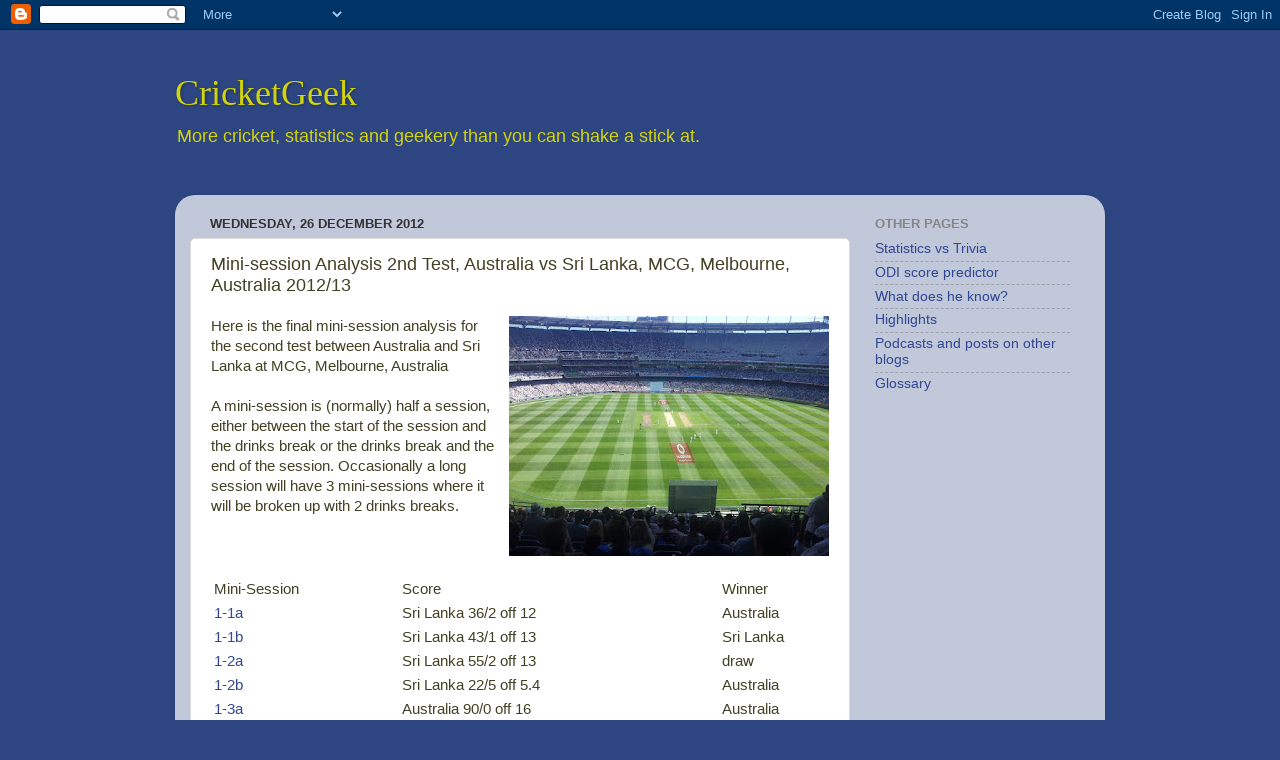

--- FILE ---
content_type: text/html; charset=utf-8
request_url: https://www.google.com/recaptcha/api2/aframe
body_size: 266
content:
<!DOCTYPE HTML><html><head><meta http-equiv="content-type" content="text/html; charset=UTF-8"></head><body><script nonce="uncMB244cQKl40MrUG3rmA">/** Anti-fraud and anti-abuse applications only. See google.com/recaptcha */ try{var clients={'sodar':'https://pagead2.googlesyndication.com/pagead/sodar?'};window.addEventListener("message",function(a){try{if(a.source===window.parent){var b=JSON.parse(a.data);var c=clients[b['id']];if(c){var d=document.createElement('img');d.src=c+b['params']+'&rc='+(localStorage.getItem("rc::a")?sessionStorage.getItem("rc::b"):"");window.document.body.appendChild(d);sessionStorage.setItem("rc::e",parseInt(sessionStorage.getItem("rc::e")||0)+1);localStorage.setItem("rc::h",'1768898373713');}}}catch(b){}});window.parent.postMessage("_grecaptcha_ready", "*");}catch(b){}</script></body></html>